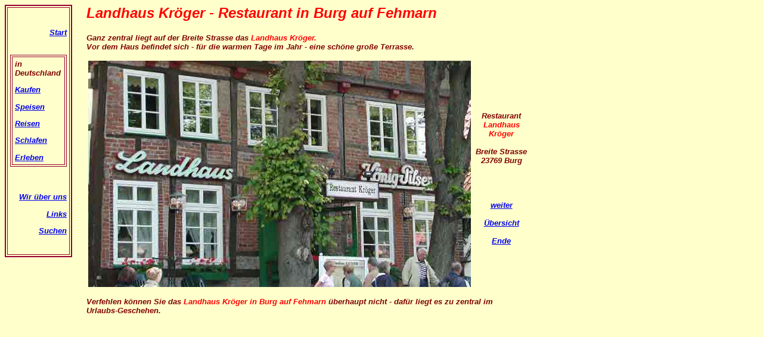

--- FILE ---
content_type: text/html
request_url: http://schau-mal-einer-an.com/Lndsch/Inseln/Fehm/Feh_Speisen_Burg/Kroeger.htm
body_size: 3789
content:
<html><head>
<meta http-equiv="Content-Type" content="text/html; charset=windows-1252">
<meta http-equiv="Content-Language" content="de">
<meta name="Date" content="2014-07-10">
<meta name="Robots" content="index">
<meta name="Robots" content="follow">
<meta name="revisit-after" content="15 days">
<meta name="DC.Publisher" content="MONALISA Internet-PR, Monika E. Authmann, Paderborn">
<meta http-equiv="keywords"  content="Landhaus Kröger, Restaurant, Burg, Fehmarn, Ostsee, Insel">
<title>Das Landhaus Kröger - Restaurant in Burg auf Fehmarn</title>
<link rel=stylesheet href="../../../../Schau.css">		
<meta name="Microsoft Border" content="l, default">
</head>


<body><!--msnavigation--><table border="0" cellpadding="0" cellspacing="0" width="100%"><tr><td valign="top" width="1%">
<table border="0" cellpadding="0" cellspacing="0" width="100%">
  <tbody>
    <tr>
      <td valign="top" width="1%">
        <table hight="%100" border="2" bordercolor="#990033" cellpadding="4" width="1">
          <tbody>
            <tr>
              <td width="181">
                <p align="right"><a href="../../../../index.htm"><br>
                <br>
                Start<br>
                <br>
                <br>
                </a>
                <table border="1" bordercolor="#990033" cellpadding="4" width="95">
                  <tbody>
                    <tr>
                      <td>in Deutschland
                        <p><a href="../../../../UKaufen/KAUF_Ueb.htm">Kaufen</a></p>
                        <p><a href="../../../../USpeisen/Ess_Ueb.htm">Speisen</a></p>
                        <p><a href="../../../../UReisen/R-allg.htm">Reisen</a></p>
                        <p><a href="../../../../UHotels/Hotels-B.htm">Schlafen</a></p>
                        <p><a href="../../../../UErleben/ERL_Ueb.htm">Erleben<br>
                        </a></p>
                      </td>
                    </tr>
                  </tbody>
                </table>
                <p style="white-space: nowrap;" align="right"><a href="../../../../Wir/Wir.htm"><br>
                <br>
                Wir über uns</a></p>
                <p align="right"><a href="../../../../Wir/Links.htm">Links</a></p>
                <p align="right"><a href="../../../../Wir/Suchen.htm">Suchen</a></p>
                <p>&nbsp;</p>
              </td>
            </tr>
          </tbody>
        </table>
      </td>
      <td valign="top" width="24"></td>
      <td valign="top"></td>
    </tr>
  </tbody>
</table>
<p>&nbsp;</p>
</td><td valign="top" width="24"></td><!--msnavigation--><td valign="top">
<h2>Landhaus Kröger - Restaurant in Burg auf Fehmarn</h2>
<p>
Ganz zentral liegt auf der Breite Strasse das <font color="#FF0000">Landhaus Kröger.</font><br>
Vor dem Haus befindet sich - für die warmen Tage im Jahr - eine schöne große Terrasse.
</p>
<table border="0" width="746">
  <tr>
    <td width="540">
    <img border="0" src="Kroeger_09_A380.jpg" width="642" height="380"></td>
    <td width="192">
      <p align="center">
       <br>
       Restaurant<br>
       <font color="#FF0000">Landhaus Kröger<br>
       </font><br>
       Breite Strasse
       23769 Burg<br>
       <br>
       <br>
       <br>
       <br>
       <a href="Dopp_Eiche.htm">weiter</a><br><br>
       <a href="../Fehmarn_00.htm#Speisen in Burg">Übersicht</a>
       <a href="../../../../index.htm"><br>
<br>
       Ende</a>
    </td>
  </tr>
</table>
<p>
Verfehlen können Sie das <font color="#FF0000">Landhaus Kröger in Burg auf Fehmarn </font>
überhaupt nicht - dafür liegt es zu zentral im<br>
Urlaubs-Geschehen.
</p>


<!--msnavigation--></td></tr><!--msnavigation--></table></body>
</html>


--- FILE ---
content_type: text/css
request_url: http://schau-mal-einer-an.com/Schau.css
body_size: 2878
content:
<style type="text/css">


h1         	{ 	
				color:#FF0000;
				font-size:18pt;
				font-family:Helvetica,Arial,sans-serif; 
				font-style:italic; 
				}  
				
h2          	{ 	
				color:#FF0000;
				font-size:18pt;
				font-family:Helvetica,Arial,sans-serif; 
				font-style:italic; 
				}  

h4         	{ 
				color:#FF0000;
				font-size:12pt;
				font-family:Helvetica,Arial,sans-serif;
				font-style:italic;
				}  
h5         	{ 
				color:#FF0000;
				font-size:14pt;
				font-family:Helvetica,Arial,sans-serif;
				font-style:italic;
				}  

h6         	{ 
				color:#800000;
				font-size:12pt;
				font-family:Helvetica,Arial,sans-serif;
				font-style:italic; 
				}  

body       	{
				background-color:#FFFFCC;
				}

p           	{
				font-size:10pt;
				color:#800000;
				font-weight:bold;font-family:Helvetica,Arial,sans-serif;
				font-style:italic;
				}

td          	{
	font-size:10pt;
	color:#800000;
	font-weight:bold;
	font-family:Helvetica,Arial,sans-serif;
	font-style:italic;
				}
             
.betont      {
             color:#CC3300;
			 font-size:10pt;             
			 border:none;
             font-family:Helvetica,Arial,sans-serif;
             font-style:italic;
             }
             
.betont_plus      {
             color:#FF0000;
			 font-size:10pt;             
			 border:none;
             font-family:Helvetica,Arial,sans-serif;
             font-style:italic;
             }   
			           
.foto-link   {
             background-color:#CCFFFF;
             border:none;
             font-family:Helvetica,Arial,sans-serif;
             font-style:italic;
             }
             
			 
.kreis       {
             background-color:#990033;
             border:none;
             font-family:Helvetica,Arial,sans-serif;
             font-style:italic;
             }
			 
.name        {
             color:#FF0000;
		     font-size:10pt;
             border:none;
             font-family:Helvetica,Arial,sans-serif;
             font-style:italic;
             }
             
.navi       	{
				font-size:10pt;
				font-family:Helvetica,Arial,sans-serif;
				font-style:italic; 
				}
				
.navi_last   	{
				background-color:#FF0000;
				font-size:10pt;
				font-family:Helvetica,Arial,sans-serif;
				font-style:italic; 
			    color:#FFFFFF;
				}
             
			 
.rede        {
	color:#007FAA;
	font-size:10pt;
	border:none;
	font-family:Helvetica,Arial,sans-serif;
	font-style:italic;
             }
			 
.text        {
             background-color:#F6F090;           /* guidos sand */
             border:none;
			 color:#800000;
             font-size:10pt;
             font-family:Helvetica,Arial,sans-serif;
             font-style:italic;
             }
//
</style>
